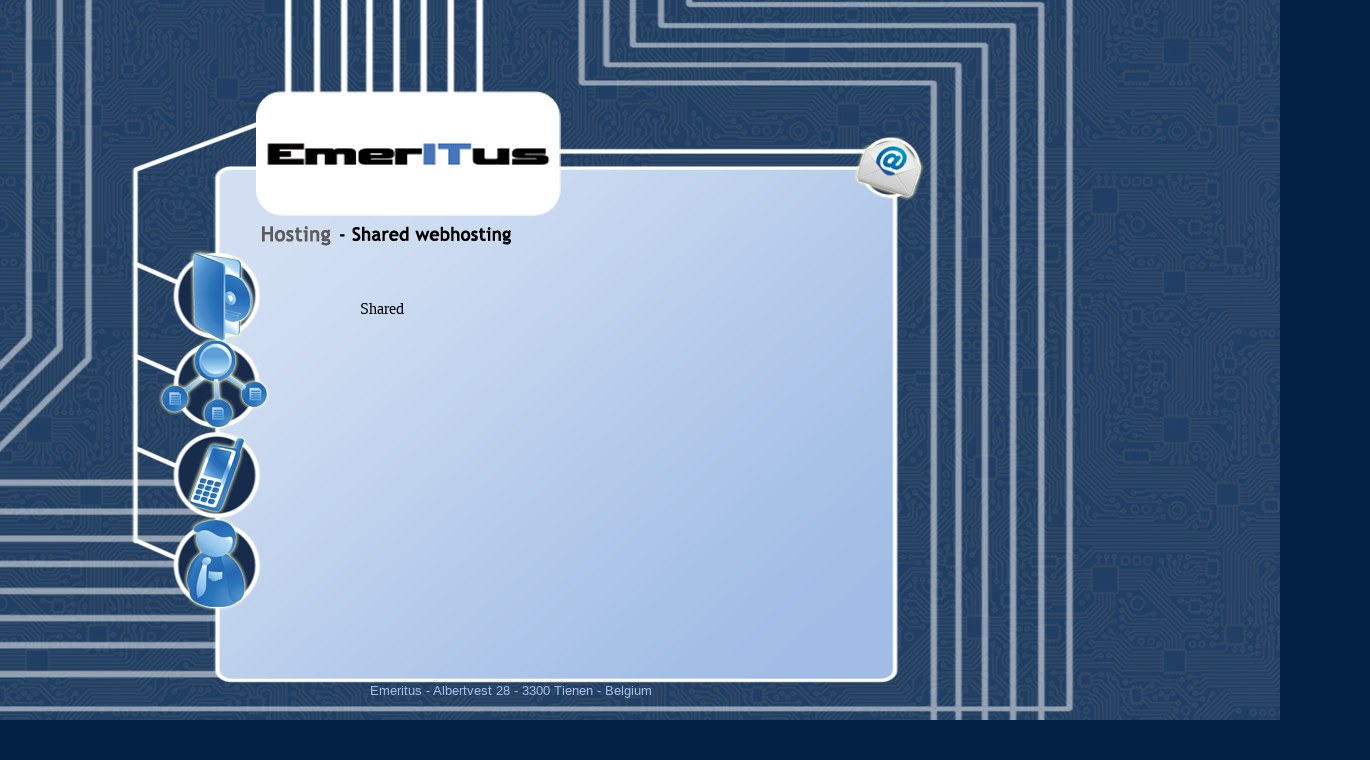

--- FILE ---
content_type: text/html; charset=UTF-8
request_url: http://emeritus.be/shared.htm
body_size: 983
content:
<!DOCTYPE HTML PUBLIC "-//W3C//DTD HTML 4.01 Transitional//EN">

<html>
<head>
<meta http-equiv="Content-Type" content="text/html; charset=utf-8" />
<title>Emeritus</title>
<link href="scripts/emeritus.css" rel="stylesheet" type="text/css" />
<link href="scripts/hosting.css" rel="stylesheet" type="text/css" />
<script language="javascript" src="scripts/hosting.js"></script>
</head>
<body>

<h1>Emeritus</h1>

<div class="body">
  <a href="index.htm" class="logo">Index</a>
  <a href="ontwikkeling.htm" class="ontwikkeling">Ontwikkeling</a>
  <a href="hosting.htm" class="hosting2">Hosting</a>
  <a href="communicatie.htm" class="communicatie">Communicatie</a>
  <a href="diensten.htm" class="diensten">Diensten</a>
  <a href="contact.htm" class="contact">Contact</a>
	
	<div class="head"><img src="images/headers/sharedhead.png"></div>
	
	<div class="tekst">
	Shared 
	</div>
	 
</div>
<div class="gegevens">Emeritus - Albertvest 28 - 3300 Tienen - Belgium </div>
</body>
</html>


--- FILE ---
content_type: text/css
request_url: http://emeritus.be/scripts/emeritus.css
body_size: 2511
content:
@charset "utf-8";
/* CSS Document */

img, div, a { behavior: url(scripts/iepngfix.htc) }

/* Opmaak van het uiterlijk */
body {
	font-family: Times New Roman, Arial, Helvetica, sans-serif;
	font-weight: normal;
	color: black;
	text-decoration: none;
	background-color: #012044;
	background-image: url(../images/bg/back4.jpg);
	margin: 0px;
	padding: 0px;
}

/* Een ontzichtbare titel... Belangrijk om een hoge waarde in GOOGLE te krijgen! */
h1 {
	text-indent: -9999em;
}

/* Navigatie */
div.body {
	background-image: url(../images/bg/vlak2.png);
	background-repeat: no-repeat;
	background-position: center center;
	position: absolute;
	height: 1200px;
	width: 1129px;
	left: -10px;
	top: -50px;
	padding: 0px;
}

div.gegevens {
  color: #a4bfe6;
	font-size: 80%;
	position: absolute;
	left: 370px;
	top: 683px;
	width: 1000px;
	font-family: arial;
}

div.head {
  position: absolute;
	left: 260px;
	top: 260px;
	width: 1000px;
}

div.tekst {
  position: absolute;
	left: 370px;
	top: 350px;
	width: 500px;
}

/* Classes voor navigatie titels ZONDER JAVASCRIPT! */
a {
  text-indent: -9999em;
	position: absolute;
	padding: 0px;
	margin: 0px;
	display: block;
	background-repeat: no-repeat;
	background-position: center center;
	border: 0px;
}

a.logo {
	top: 100px;
	left: 200px;
	height: 191px;
	width: 414px;
	background-image: url(../images/links/logo_off.png);
}

a:hover.logo {
	background-image: url(../images/links/logo_on.png);
}

a.ontwikkeling {
	top: 293px;
	left: 168px;
	height: 114px;
	width: 200px;
	background-image: url(../images/links/software_off.png);
}

a:hover.ontwikkeling {
	background-image: url(../images/links/software_on.png);
}

a.hosting {
	top: 373px;
	left: 164px;
	height: 125px;
	width: 200px;
	background-image: url(../images/links/hosting_off.png);
}

a:hover.hosting {
	background-image: url(../images/links/hosting_on.png);
}

a.communicatie {
	top: 480px;
	left: 160px;
	height: 90px;
	width: 300px;
	background-image: url(../images/links/communicatie_off.png);
}

a:hover.communicatie {
	background-image: url(../images/links/communicatie_on.png);
}

a.diensten {
	top: 555px;
	left: 140px;
	height: 122px;
	width: 300px;
	background-image: url(../images/links/diensten_off.png);
}

a:hover.diensten {
	background-image: url(../images/links/diensten_on.png);
}

a.contact {
	top: 167px;
	left: 842px;
	height: 98px;
	width: 115px;
	background-image: url(../images/links/contact_off.png);
}

a:hover.contact {
	background-image: url(../images/links/contact_on.png);
}



--- FILE ---
content_type: text/css
request_url: http://emeritus.be/scripts/hosting.css
body_size: 1971
content:
@charset "utf-8";
/* CSS Document */

/* Navigatie */

div.hostinglijn {
  position: absolute;
	left: 228px;
	top: 376px;
	width: 1000px;
}

div.hiddentekstdedi {
  position: absolute;
	left: 345px;
	top: 475px;
	width: 500px;
	visibility: hidden;
}

div.hiddentekstmana {
  position: absolute;
	left: 345px;
	top: 475px;
	width: 500px;
	visibility: hidden;
}

div.hiddentekstcolo {
  position: absolute;
	left: 345px;
	top: 475px;
	width: 500px;
	visibility: hidden;
}

div.hiddentekstshare {
  position: absolute;
	left: 345px;
	top: 475px;
	width: 500px;
	visibility: hidden;
}

div.hiddentekstfulldedi {
  position: absolute;
	left: 345px;
	top: 475px;
	width: 500px;
	visibility: hidden;
}

div.hiddentekstvirtu {
  position: absolute;
	left: 345px;
	top: 475px;
	width: 500px;
	visibility: hidden;
}

/* Classes voor navigatie titels ZONDER JAVASCRIPT! */
a {
  text-indent: -9999em;
	position: absolute;
	padding: 0px;
	margin: 0px;
	display: block;
	background-repeat: no-repeat;
	background-position: center center;
	border: 0px;
}

a.dedicated {
	top: 390px;
	left: 300px;
	height: 92px;
	width: 150px;
	background-image: url(../images/menus/dedicatedlink.png);
}

a.managed {
	top: 390px;
	left: 450px;
	height: 92px;
	width: 150px;
	background-image: url(../images/menus/managedlink.png);
}

a.colocation {
	top: 390px;
	left: 600px;
	height: 92px;
	width: 150px;
	background-image: url(../images/menus/colocationlink.png);
}

a.shared {
	top: 390px;
	left: 750px;
	height: 92px;
	width: 150px;
	background-image: url(../images/menus/sharedlink.png);
}

a.fulldedicated {
	top: 390px;
	left: 450px;
	height: 92px;
	width: 150px;
	background-image: url(../images/menus/fulldedicatedlink.png);
}

a.virtual {
	top: 390px;
	left: 680px;
	height: 92px;
	width: 150px;
	background-image: url(../images/menus/virtualprivatelink.png);
}

a.hosting2 {
	top: 373px;
	left: 164px;
	height: 125px;
	width: 200px;
	background-image: url(../images/links/hosting_in.png);
}

--- FILE ---
content_type: application/javascript
request_url: http://emeritus.be/scripts/hosting.js
body_size: 1109
content:
function deditekston() {document.getElementById("deditekst").style.visibility="visible";}
function deditekstoff() {document.getElementById("deditekst").style.visibility="hidden";}

function manatekston() {document.getElementById("manatekst").style.visibility="visible";}
function manatekstoff() {document.getElementById("manatekst").style.visibility="hidden";}

function colotekston() {document.getElementById("colotekst").style.visibility="visible";}
function colotekstoff() {document.getElementById("colotekst").style.visibility="hidden";}

function sharetekston() {document.getElementById("sharetekst").style.visibility="visible";}
function sharetekstoff() {document.getElementById("sharetekst").style.visibility="hidden";}

function fulldeditekston() {document.getElementById("fulldeditekst").style.visibility="visible";}
function fulldeditekstoff() {document.getElementById("fulldeditekst").style.visibility="hidden";}

function virtutekston() {document.getElementById("virtutekst").style.visibility="visible";}
function virtutekstoff() {document.getElementById("virtutekst").style.visibility="hidden";}
